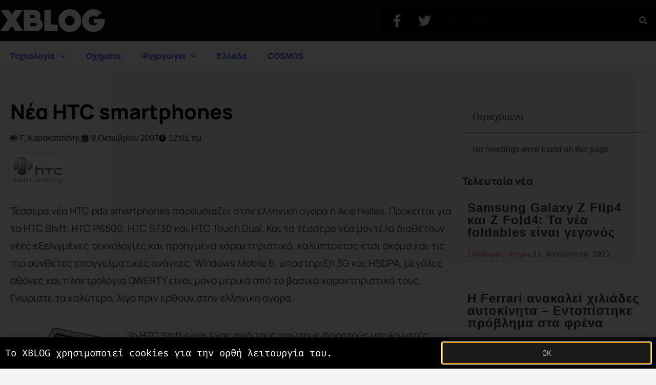

--- FILE ---
content_type: text/html; charset=utf-8
request_url: https://www.google.com/recaptcha/api2/aframe
body_size: 266
content:
<!DOCTYPE HTML><html><head><meta http-equiv="content-type" content="text/html; charset=UTF-8"></head><body><script nonce="PTOoZm2ac6CVhBzvl6IkcA">/** Anti-fraud and anti-abuse applications only. See google.com/recaptcha */ try{var clients={'sodar':'https://pagead2.googlesyndication.com/pagead/sodar?'};window.addEventListener("message",function(a){try{if(a.source===window.parent){var b=JSON.parse(a.data);var c=clients[b['id']];if(c){var d=document.createElement('img');d.src=c+b['params']+'&rc='+(localStorage.getItem("rc::a")?sessionStorage.getItem("rc::b"):"");window.document.body.appendChild(d);sessionStorage.setItem("rc::e",parseInt(sessionStorage.getItem("rc::e")||0)+1);localStorage.setItem("rc::h",'1768881070666');}}}catch(b){}});window.parent.postMessage("_grecaptcha_ready", "*");}catch(b){}</script></body></html>